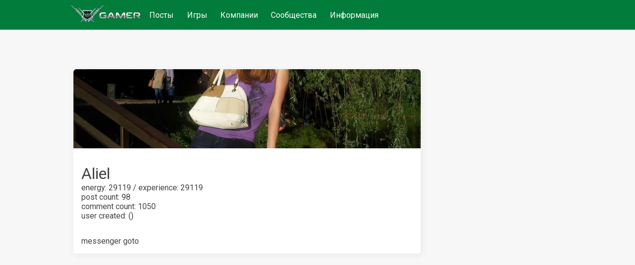

--- FILE ---
content_type: text/html;charset=UTF-8
request_url: https://www.gamer.ru/@Aliel
body_size: 2023
content:
<!DOCTYPE html>
  <html  lang="ru" >
    <head>
      <meta charset="UTF-8" />
      <meta http-equiv="X-UA-Compatible" content="IE=edge">
      <meta name="viewport" content="width=device-width, initial-scale=1.0,  maximum-scale=1.0, user-scalable=no, interactive-widget=resizes-content">
      <title>Aliel / GAMER</title>
      <meta name="description" content="Профиль пользователя: Aliel | Социальная сеть для геймеров"/>
      <link rel="canonical" href="https://www.gamer.ru/@Aliel" />
      <link rel="icon" href="/favicon.ico" type="image/x-icon">
      <link rel="alternate" type="application/rss+xml" title="RSS-лента" href="/rss.xml" />
      <meta property="og:type" content="website">
      <meta property="og:url" content="https://www.gamer.ru/@Aliel">
      <meta property="og:title" content="Aliel / GAMER"/>
      <meta property="og:description" content="Профиль пользователя: Aliel | Социальная сеть для геймеров"/>
      <meta property="og:image" content=""/>
      
    <meta name="yandex-verification" content="f147e8135592406d" />
  


      <link href="https://fonts.googleapis.com/css2?family=Roboto:wght@400;500;700&display=swap" rel="stylesheet" media="print" onload="this.media='all'" >
      
      <link href="/public/media/style.css" rel="stylesheet"  media="print" onload="this.media='all'"  />
      <link href="/public/media/gamer.ru.css" rel="stylesheet"    media="print" onload="this.media='all'"  />
      <link href=/public/microservices/topic/topic-style.css rel=stylesheet   media="print" onload="this.media='all'"  />
      <link href=/public/microservices/post/post-style.css rel=stylesheet   media="print" onload="this.media='all'"  />
      <link href=/public/microservices/messenger/messenger-style.css rel=stylesheet   media="print" onload="this.media='all'"  />
      <link href="/public/microservices/field/field.css" rel="stylesheet" type="text/css"    media="print" onload="this.media='all'"  />  
      <noscript>
        <link href="/public/media/style.css" rel="stylesheet"  />
        <link href="/public/media/gamer.ru.css" rel="stylesheet"  />
        <link href=/public/microservices/topic/topic-style.css rel=stylesheet  />
        <link href=/public/microservices/post/post-style.css rel=stylesheet   />
        <link href=/public/microservices/messenger/messenger-style.css rel=stylesheet  />
        <link href="/public/microservices/field/field.css" rel="stylesheet" type="text/css"  />  
      </noscript>

      <script src="/public/shared/frontend.js" type=module defer></script>
      <script src="/public/shared/shared.js" type=module defer></script>
      <script src="/public/microservices/post/post-viewroute.js" type=module defer></script>
      <script src="/public/microservices/section/section-viewroute.js" type=module defer></script>
      <script src="/public/microservices/user/user-viewroute.js" type=module defer></script>
      <script src="/public/microservices/topic/topic-viewroute.js" type=module defer></script>
      <script src="/public/microservices/gallery/gallery-viewroute.js" type=module defer></script>
      <script src="/public/microservices/auth/auth-viewroute.js" type=module defer></script>
      <script src="/public/microservices/messenger/messenger-viewroute.js" type=module defer></script>
      <script src="/public/microservices/pro/pro-viewroute.js" type=module defer></script>

      

    </head>
    <body itemscope itemtype="https://schema.org/WebSite">
      <script>
        // предотвращение смещений макета пока грузятся стили.
        // display:block вызывается в файле frontend.js, 
        // но если этого не произошло, то через 2 сек показываем принудительно
        document.body.style.display = 'none'
        setTimeout(()=>{document.body.style.display = 'block'},2000)
      </script>

      <header itemscope itemtype="http://schema.org/WPHeader">
        <s-element-mainmenu></s-element-mainmenu>
        <a class=logo href="/" itemprop="url"><img src="/public/media/img/gamer-logo.webp" itemprop="logo"  /></a>
        <div class=mainnav itemscope itemtype="http://schema.org/SiteNavigationElement">
          <a href="/" itemprop="url">Посты</a> <a href="/games" itemprop="url">Игры</a> <a href="/gamedev" itemprop="url">Компании</a> <a href="/communities" itemprop="url">Сообщества</a> <a href="/info" itemprop="url">Информация</a> 
        </div>
        <s-user-headerwidget style='margin-left:auto'></s-user-headerwidget>
      </header>
      
      <div class=maincontainer>
        <content>
          
  <div>
    <s-user-profile userId=ay4Wtd87ndac5>
  <style>
    .userProfile {position:relative;}
    .userProfile .nick {font-size:2rem;}
    .userProfile .background {
      height:10rem; 
      background-size: cover; 
      background-position:center; 
      background-color:var(--color-gray2);
      margin: -1rem -1rem 2rem -1rem; 
      border-radius: var(--border-radius)  var(--border-radius) 0 0 
    }
    
    .userProfile .about {padding: 1rem 0;}
    .userProfile s-user-avatar {position:absolute; top:5rem; }
    @media (max-width:800px) {
      .maincontainer:has(.userProfile) {padding-top:0}
    }
  </style>
  <div class="userProfile paper" >
    <div class="background" style=' background-image: url(/api/field/image/IFDaa4LSwDDZN); '></div>
    <s-user-avatar imageid="A7OG0I9OS2cp4" size="7rem"></s-user-avatar>
    <div class=nick>Aliel</div>
    
    <div><t-r>energy</t-r>: 29119 / <t-r>experience</t-r>: 29119</div>
    <div><t-r>post count</t-r>: 98</div>
    <div><t-r>comment count</t-r>: 1050</div>
    <div><t-r>user created</t-r>: <s-element-date date="Wed Mar 31 2010 02:22:48 GMT+0400 (Moscow Summer Time)"></s-element-date> (<s-element-timeago date="Wed Mar 31 2010 02:22:48 GMT+0400 (Moscow Summer Time)"></s-element-timeago>)</div>
    <s-user-medals userId=ay4Wtd87ndac5></s-user-medals>
    <div class='about'>
      
    </div>
    <s-field-button href=/messenger/@Aliel><t-r>messenger goto</t-r></s-field-button>
    <s-admin-panel-userprofile user=ay4Wtd87ndac5></s-admin-panel-userprofile>

  </div>
  <s-post-flow type=post user=ay4Wtd87ndac5 title='<t-r>user posts</t-r>'></s-post-flow>
</s-user-profile>
  </div>

        </content>
        <aside>
          <s-element-aside></s-element-aside>
        </aside>
      </div>
      <footer>
        <s-effect-script></s-effect-script>
        <s-socket-client></s-socket-client>
      </footer>
      <s-element-cookieachtung></s-element-cookieachtung>
    </body>
  </html>


--- FILE ---
content_type: application/javascript
request_url: https://www.gamer.ru/public/microservices/topic/topic-viewroute.js
body_size: 998
content:

import { addViewRoute,ajax, t, escapeHtml,doOnAllSites,session } from "../../shared/shared.js"
import * as template from "./topic-template.js"

addViewRoute("/topicdraft", async (param)=>{
  return {content:"<s-topic-draftlist></s-topic-draftlist>" , title:t("topic drafts")}
})

addViewRoute("/topicdraft/:id", async (param)=>{
  return {content:`<s-topic-edit draftId=${param.id||''}></s-topic-edit>`, title:t("topic drafts")}
})

addViewRoute("/topic/:id", async (param)=>{
  console.log(param)
  let data = await ajax("GET", `/api/topic/item/${param.id}`)
  if (!data) return 404
  if (process) {
    session.res.writeHead(301, { 'Location': `/${data.section}/${data.slug}` });
    session.res.end();
    return "ok"
  } else {
    history.replaceState({}, '', `/${data.section}/${data.slug}`)
  }
})


//console.log(settings)
doOnAllSites(()=>{
  let secList = Object.keys(session.settings.sections)
  secList.forEach((sec)=>{
    for (let cat in session.settings.sections[sec].categories ) {
      let s = sec
      let catSet = session.settings.sections[sec].categories[cat]
      //cat может быть пустой сторокой '' это норм =)
      if (catSet.template) {
        addViewRoute(`/${s}/:slug${cat?`/${cat}`:''}`, async (param)=>{
          let data = await ajax("GET", `/api/topic/section/${s}/${param.slug}`)
          if (!data) return 404
          let filter = structuredClone(catSet.filter)
          for(let i in filter) {
            filter[i] = filter[i].replace(/\$_id/g, data._id)        
          }
          if (process) {
            session.res.setHeader('Last-Modified', data?.updated.toUTCString());
          }
  
          return {content: await template[catSet.template](data, filter ), title:`${catSet.name2?catSet.name2+" ":""}${data.title}`, description:`${catSet.name} ${data.title} | ${data?._aidescription}`}
        })
      }
    }
  })
  
  secList.forEach((slug)=>{
    if (session.settings.sections[slug].type=='topic') {
      addViewRoute( "/"+slug, async (param) => {
        if (!session.settings.sections[slug]) return 404;
      
        let html = ''
        if (process) {
          const { flowSSR } = await import( "../element/element-server.js")
          //console.log(session.settings.sections[slug])
          html = await flowSSR ({
            type:session.settings.sections[slug].type, 
            label:session.settings.sections[slug].name, 
            filter:{section:slug},
            order:session.settings.sections[slug].defaultFilter?.order 
          })
        }    
        /*
        if (session.settings.sections[slug].type=='post') {
          return {content: `<s-post-flow type=post section=${slug}>${html}</s-post-flow>`, title:session.settings.sections[slug].name}
        }
          */
       //if (session.settings.sections[slug].type=='topic') {
          return {content:`<s-topic-flow type=topic section=${slug}>${html}</s-topic-flow>` , title:session.settings.sections[slug].name, description:session.settings.sections[slug].description }
        //}
      
      })
    }
  })  
})







--- FILE ---
content_type: application/javascript
request_url: https://www.gamer.ru/public/microservices/gallery/gallery-viewroute.js
body_size: 644
content:
import { addViewRoute,ajax, doOnAllSites, t,session } from "../../shared/shared.js"
import { topicHeader } from "../topic/topic-template.js"
import * as template from "./gallery-template.js"

doOnAllSites(()=>{
  let secList = Object.keys(session.settings.sections)
  secList.forEach((sec)=>{

    
    addViewRoute(`/${sec}/:slug/gallery`, async (param)=>{
      //let data = await session.mongo.collection("gallery").find({section:sec, topic:param.slug}).toArray()
      //let topic = await session.mongo.collection("topic").findOne({slug:param.slug})
      let data = await ajax("GET", `/api/gallery/section/${sec}/${param.slug}`)
      let topic = await ajax("GET", `/api/topic/section/${sec}/${param.slug}`)
      //let content = await template.topic(data);

      let html = ''
      if (process) {
        const { flowSSR } = await import( "../element/element-server.js")
        html = await flowSSR ({
          type:"gallery", 
          label:t("gallery"), 
          filter:{section:sec, topic:topic._id},
          topicslug:topic.slug 
        })
      }    
      
      return {
        content:  `
          ${await topicHeader(topic)}
          <s-gallery-flow type=gallery section=${sec} topic=${topic._id} topicslug=${topic.slug} title='<t-r>gallery</t-r>' >${html}</s-gallery-flow>
        ` ,
        //await template.gallerySSR({section:sec, data:data, _topic:topic}),
        title: `${t("gallery")} - ${topic.title}`
      }
    })

    addViewRoute( `/${sec}/:slug/gallery/:id`, async (param)=>{
      let topic = await ajax("GET", `/api/topic/section/${sec}/${param.slug}`)
      //console.log(param)
      let html
      let img = ''
      if (process) {
        let data = await ajax("GET", `/api/gallery/item/${param.id}`)
        img = await template.galleryItem(data)
      }

      if (param.id == "create") {
        html = `<s-gallery-edit section=${sec} topic=${topic._id} topicSlug='${topic.slug}' id=create></s-gallery-edit>`
      } else {
        html = `<s-gallery-item section=${sec} topic=${topic._id} topicSlug='${topic.slug}' id=${param.id}>${img}</s-gallery-item>`
      }
      return {
        content:html, title:`${t("gallery")} - ${topic.title}`
      }
    })
    
  
  })
})
